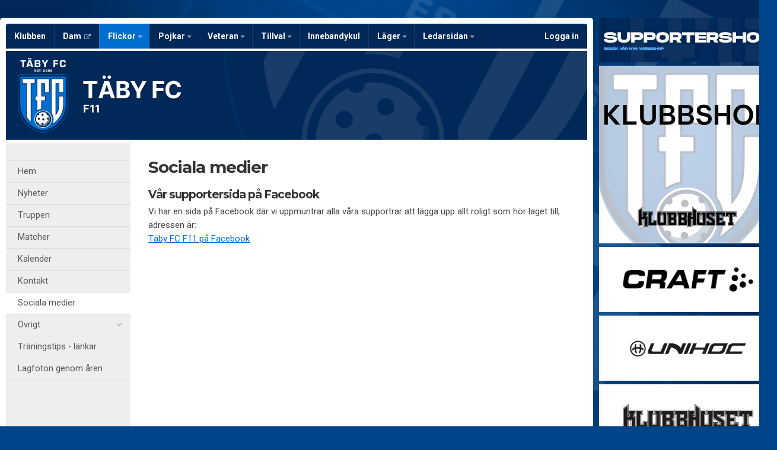

--- FILE ---
content_type: text/html; charset=utf-8
request_url: https://u.tabyfc.se/tabyfc-f11/sida/71555/sociala-medier
body_size: 70953
content:
<!DOCTYPE HTML PUBLIC "-//W3C//DTD HTML 4.01//EN" "http://www.w3.org/TR/html4/strict.dtd">
<html lang="sv-SE">
<head>
    <script>
		if (top !== self) {
			top.location.href = self.location.href;
		}
    </script>
    

    <title>Täby FC - F11</title>

    <script type="application/ld+json">
    {
      "@context" : "https://schema.org",
      "@type" : "WebSite",
      "name" : "Täby FC"
    }
	</script>

    <!-- InMobi Choice. Consent Manager Tag v3.0 (for TCF 2.2) -->
<script type="text/javascript" async=true>
	(function () {
		var host = window.location.hostname;
		var element = document.createElement('script');
		var firstScript = document.getElementsByTagName('script')[0];
		var url = 'https://cmp.inmobi.com'
			.concat('/choice/', 'Pwx1bh3_RcucT', '/', host, '/choice.js?tag_version=V3');
		var uspTries = 0;
		var uspTriesLimit = 3;
		element.async = true;
		element.type = 'text/javascript';
		element.src = url;

		firstScript.parentNode.insertBefore(element, firstScript);

		function makeStub() {
			var TCF_LOCATOR_NAME = '__tcfapiLocator';
			var queue = [];
			var win = window;
			var cmpFrame;

			function addFrame() {
				var doc = win.document;
				var otherCMP = !!(win.frames[TCF_LOCATOR_NAME]);

				if (!otherCMP) {
					if (doc.body) {
						var iframe = doc.createElement('iframe');

						iframe.style.cssText = 'display:none';
						iframe.name = TCF_LOCATOR_NAME;
						doc.body.appendChild(iframe);
					} else {
						setTimeout(addFrame, 5);
					}
				}
				return !otherCMP;
			}

			function tcfAPIHandler() {
				var gdprApplies;
				var args = arguments;

				if (!args.length) {
					return queue;
				} else if (args[0] === 'setGdprApplies') {
					if (
						args.length > 3 &&
						args[2] === 2 &&
						typeof args[3] === 'boolean'
					) {
						gdprApplies = args[3];
						if (typeof args[2] === 'function') {
							args[2]('set', true);
						}
					}
				} else if (args[0] === 'ping') {
					var retr = {
						gdprApplies: gdprApplies,
						cmpLoaded: false,
						cmpStatus: 'stub'
					};

					if (typeof args[2] === 'function') {
						args[2](retr);
					}
				} else {
					if (args[0] === 'init' && typeof args[3] === 'object') {
						args[3] = Object.assign(args[3], { tag_version: 'V3' });
					}
					queue.push(args);
				}
			}

			function postMessageEventHandler(event) {
				var msgIsString = typeof event.data === 'string';
				var json = {};

				try {
					if (msgIsString) {
						json = JSON.parse(event.data);
					} else {
						json = event.data;
					}
				} catch (ignore) { }

				var payload = json.__tcfapiCall;

				if (payload) {
					window.__tcfapi(
						payload.command,
						payload.version,
						function (retValue, success) {
							var returnMsg = {
								__tcfapiReturn: {
									returnValue: retValue,
									success: success,
									callId: payload.callId
								}
							};
							if (msgIsString) {
								returnMsg = JSON.stringify(returnMsg);
							}
							if (event && event.source && event.source.postMessage) {
								event.source.postMessage(returnMsg, '*');
							}
						},
						payload.parameter
					);
				}
			}

			while (win) {
				try {
					if (win.frames[TCF_LOCATOR_NAME]) {
						cmpFrame = win;
						break;
					}
				} catch (ignore) { }

				if (win === window.top) {
					break;
				}
				win = win.parent;
			}
			if (!cmpFrame) {
				addFrame();
				win.__tcfapi = tcfAPIHandler;
				win.addEventListener('message', postMessageEventHandler, false);
			}
		};

		makeStub();

		function makeGppStub() {
			const CMP_ID = 10;
			const SUPPORTED_APIS = [
				'2:tcfeuv2',
				'6:uspv1',
				'7:usnatv1',
				'8:usca',
				'9:usvav1',
				'10:uscov1',
				'11:usutv1',
				'12:usctv1'
			];

			window.__gpp_addFrame = function (n) {
				if (!window.frames[n]) {
					if (document.body) {
						var i = document.createElement("iframe");
						i.style.cssText = "display:none";
						i.name = n;
						document.body.appendChild(i);
					} else {
						window.setTimeout(window.__gpp_addFrame, 10, n);
					}
				}
			};
			window.__gpp_stub = function () {
				var b = arguments;
				__gpp.queue = __gpp.queue || [];
				__gpp.events = __gpp.events || [];

				if (!b.length || (b.length == 1 && b[0] == "queue")) {
					return __gpp.queue;
				}

				if (b.length == 1 && b[0] == "events") {
					return __gpp.events;
				}

				var cmd = b[0];
				var clb = b.length > 1 ? b[1] : null;
				var par = b.length > 2 ? b[2] : null;
				if (cmd === "ping") {
					clb(
						{
							gppVersion: "1.1", // must be “Version.Subversion”, current: “1.1”
							cmpStatus: "stub", // possible values: stub, loading, loaded, error
							cmpDisplayStatus: "hidden", // possible values: hidden, visible, disabled
							signalStatus: "not ready", // possible values: not ready, ready
							supportedAPIs: SUPPORTED_APIS, // list of supported APIs
							cmpId: CMP_ID, // IAB assigned CMP ID, may be 0 during stub/loading
							sectionList: [],
							applicableSections: [-1],
							gppString: "",
							parsedSections: {},
						},
						true
					);
				} else if (cmd === "addEventListener") {
					if (!("lastId" in __gpp)) {
						__gpp.lastId = 0;
					}
					__gpp.lastId++;
					var lnr = __gpp.lastId;
					__gpp.events.push({
						id: lnr,
						callback: clb,
						parameter: par,
					});
					clb(
						{
							eventName: "listenerRegistered",
							listenerId: lnr, // Registered ID of the listener
							data: true, // positive signal
							pingData: {
								gppVersion: "1.1", // must be “Version.Subversion”, current: “1.1”
								cmpStatus: "stub", // possible values: stub, loading, loaded, error
								cmpDisplayStatus: "hidden", // possible values: hidden, visible, disabled
								signalStatus: "not ready", // possible values: not ready, ready
								supportedAPIs: SUPPORTED_APIS, // list of supported APIs
								cmpId: CMP_ID, // list of supported APIs
								sectionList: [],
								applicableSections: [-1],
								gppString: "",
								parsedSections: {},
							},
						},
						true
					);
				} else if (cmd === "removeEventListener") {
					var success = false;
					for (var i = 0; i < __gpp.events.length; i++) {
						if (__gpp.events[i].id == par) {
							__gpp.events.splice(i, 1);
							success = true;
							break;
						}
					}
					clb(
						{
							eventName: "listenerRemoved",
							listenerId: par, // Registered ID of the listener
							data: success, // status info
							pingData: {
								gppVersion: "1.1", // must be “Version.Subversion”, current: “1.1”
								cmpStatus: "stub", // possible values: stub, loading, loaded, error
								cmpDisplayStatus: "hidden", // possible values: hidden, visible, disabled
								signalStatus: "not ready", // possible values: not ready, ready
								supportedAPIs: SUPPORTED_APIS, // list of supported APIs
								cmpId: CMP_ID, // CMP ID
								sectionList: [],
								applicableSections: [-1],
								gppString: "",
								parsedSections: {},
							},
						},
						true
					);
				} else if (cmd === "hasSection") {
					clb(false, true);
				} else if (cmd === "getSection" || cmd === "getField") {
					clb(null, true);
				}
				//queue all other commands
				else {
					__gpp.queue.push([].slice.apply(b));
				}
			};
			window.__gpp_msghandler = function (event) {
				var msgIsString = typeof event.data === "string";
				try {
					var json = msgIsString ? JSON.parse(event.data) : event.data;
				} catch (e) {
					var json = null;
				}
				if (typeof json === "object" && json !== null && "__gppCall" in json) {
					var i = json.__gppCall;
					window.__gpp(
						i.command,
						function (retValue, success) {
							var returnMsg = {
								__gppReturn: {
									returnValue: retValue,
									success: success,
									callId: i.callId,
								},
							};
							event.source.postMessage(msgIsString ? JSON.stringify(returnMsg) : returnMsg, "*");
						},
						"parameter" in i ? i.parameter : null,
						"version" in i ? i.version : "1.1"
					);
				}
			};
			if (!("__gpp" in window) || typeof window.__gpp !== "function") {
				window.__gpp = window.__gpp_stub;
				window.addEventListener("message", window.__gpp_msghandler, false);
				window.__gpp_addFrame("__gppLocator");
			}
		};

		makeGppStub();

		var uspStubFunction = function () {
			var arg = arguments;
			if (typeof window.__uspapi !== uspStubFunction) {
				setTimeout(function () {
					if (typeof window.__uspapi !== 'undefined') {
						window.__uspapi.apply(window.__uspapi, arg);
					}
				}, 500);
			}
		};

		var checkIfUspIsReady = function () {
			uspTries++;
			if (window.__uspapi === uspStubFunction && uspTries < uspTriesLimit) {
				console.warn('USP is not accessible');
			} else {
				clearInterval(uspInterval);
			}
		};

		if (typeof window.__uspapi === 'undefined') {
			window.__uspapi = uspStubFunction;
			var uspInterval = setInterval(checkIfUspIsReady, 6000);
		}
	})();
</script>
<!-- End InMobi Choice. Consent Manager Tag v3.0 (for TCF 2.2) -->
    <meta http-equiv="Content-Type" content="text/html; charset=utf-8">
<meta http-equiv="Content-Language" content="sv">

<meta property="og:type" content="article" />
<meta property="og:url" content="http://u.tabyfc.se/tabyfc-f11/sida/71555/sociala-medier" />
<meta property="og:description" content="Vi har en sida p&#229; Facebook d&#228;r vi uppmuntrar alla v&#229;ra supportrar att l&#228;gga upp allt roligt som h&#246;r laget till, adressen &#228;r: T&#228;by FC F11 p&#229; Facebook &#160;" />
<meta property="og:site_name" content="T&#228;by FC" />
        <link rel="og:image" href="https://cdn.svenskalag.se/img/clubmarks/png/3898?w=150&h=150&scale=canvas&bgcolor=ffffff&ext=_w&v=1" />
            <meta property="og:image" content="https://cdn.svenskalag.se/img/clubmarks/mcard/3898.png?w=400&h=200&scale=canvas&bgcolor=002858&margin=0,100,0,100&v=1" />
            <meta property="og:image:secure_url" content="https://cdn.svenskalag.se/img/clubmarks/mcard/3898.png?w=400&h=200&scale=canvas&bgcolor=002858&margin=0,100,0,100&v=1" />
            <meta property="og:image:width" content="400" />
            <meta property="og:image:height" content="400" />

<meta name="medium" content="news" />
    
    
<meta name="keywords" content="" />
<meta name="description" content="V&#228;lkommen till T&#228;by FC." />
    

<meta name="theme-color" content="#002858" />

<link href="https://www.svenskalag.se/tabyfc-f11/sida/71555/sociala-medier" rel="canonical">

    
<link href="https://fonts.googleapis.com/css?family=Inter:400,400i,500,700,700i" rel="stylesheet">
<link href="https://fonts.googleapis.com/css?family=Roboto:400,400i,500,700,700i" rel="stylesheet">
<style>
        .text-primary-color { color:#002858;}
        .bg-primary-color { background-color:#002858;}
        .border-primary-color { border-color:#002858;}
        .link-primary-color:link,.link-primary-color:visited { color:#002858;}
</style>





    <link rel="stylesheet" href="https://www.svenskalag.se/libs/bootstrap/bootstrap.css?2.3" />
    <link rel="stylesheet" href="https://www.svenskalag.se/libs/bootstrap/bootstrap-toggleSwitch.css?1" />

    <link rel="stylesheet" href="https://www.svenskalag.se/css/website/bootstrap-disable-responsive.css?1355" />




<link rel="stylesheet" type="text/css" href="/css/shared/fonts-embedded.css?34d02127b0b5448240ec269421c2f40e"/>
<link rel="stylesheet" type="text/css" href="/css/global_ver2.60.css?848f5fbe0f211e33afa9cbabc7c7c88a"/>
<link rel="stylesheet" type="text/css" href="/css/website/layout/header/header.css?ab79cc747430f4caf95f413c7169464a"/>
<link rel="stylesheet" type="text/css" href="/css/website/layout/header/header-alert.css?4d74821b60e808135e0e9d06b13b5c0e"/>
<link rel="stylesheet" type="text/css" href="/css/website/layout/header/header-menu.css?09d9e3ab1bf2cb679fbd80bf633a3058"/>
<link rel="stylesheet" type="text/css" href="/css/website/layout/menu/menu.css?ee2e17ef802f2b3426aec2dbbf83a48c"/>
<link rel="stylesheet" type="text/css" href="/css/website/layout/sponsor-column/sponsor-column.css?b84c61a4ccd08c6eeaa68a019b82a66e"/>
<link rel="stylesheet" type="text/css" href="/css/website/layout/footer/footer.css?cee22d0c26adb0cbbd7d416aa05da7a4"/>
<link rel="stylesheet" type="text/css" href="/css/website/layout/footer/footer-ads.css?00f95ccb81e16bd7e5b230baaa4f630a"/>
<link rel="stylesheet" type="text/css" href="/css/website/layout/footer/footer-print.css?e0ac2f841446f79d2106563b3b354ca2"/>
<link rel="stylesheet" type="text/css" href="/css/website/layout/website-wide.css?1336ee55df73e3cafa3af09bcd23efd4"/>
<link rel="stylesheet" type="text/css" href="/css/website/components/pagination.css?9bcc0e664de7216124d12b58131ed42e"/>
<link rel="stylesheet" type="text/css" href="/css/website/components/forms.css?7fb2ecf6a2311729c124240a4532c092"/>
<link rel="stylesheet" type="text/css" href="/css/website/components/member-photo.css?ca8f3373f033067117ace34541921909"/>
<link rel="stylesheet" type="text/css" href="/css/website/components/comments.css?6ea58885fb0b725671e0dbbfc07145f3"/>
<link rel="stylesheet" type="text/css" href="/css/website/components/share-links.css?f0d320f5027c1f86bd2ffc71db78525b"/>
<link rel="stylesheet" type="text/css" href="/css/website/components/edit-section-tools.css?6a707462a149f44f1e39954edbd0c34b"/>
<link rel="stylesheet" type="text/css" href="/css/website/components/admin-panel.css?1336e2efce7552190df6e1171bc547c1"/>
<link rel="stylesheet" type="text/css" href="/css/website/components/article-button.css?8d4b93c86cdd577dbc734478c027150a"/>
<link rel="stylesheet" type="text/css" href="/css/shared/shared.css?d3551bcdb5c2d5439b05477eca701d26"/>
<link rel="stylesheet" type="text/css" href="/css/shared/svlag-forms.css?65ae09ba335457fb2077da09dedeafbd"/>
<link rel="stylesheet" type="text/css" href="/css/shared/tip-holder.css?978f7f357e48664c31e5d1f8de598932"/>
<link rel="stylesheet" type="text/css" href="/css/shared/popup-box.css?a65dba6ddcd9afa53617b2dfb353ff5d"/>
<link rel="stylesheet" type="text/css" href="/css/shared/footer-signup-ad.css?289769397d41b899cdfd51698e916871"/>
<link rel="stylesheet" type="text/css" href="/css/shared/style.css?6e6acf1524f926992906a80b8b187e3f"/>
<link rel="stylesheet" type="text/css" href="/css/shared/loading-overlay.css?44eb504199400659e2b88fba24ac5b61"/>
<link rel="stylesheet" type="text/css" href="/css/shared/file-upload-container.css?ed4931f3d716ebea213cce7efc7bd418"/>
<link rel="stylesheet" type="text/css" href="/css/shared/typography.css?fc7dea0df115cf9bb54539c35fa6eeb6"/>
<link rel="stylesheet" type="text/css" href="/css/shared/buttons.css?efeb535f0d3053030ac4403f58fc8e82"/>
<link rel="stylesheet" type="text/css" href="/css/shared/margin-padding.css?fb2aba2fcce98e196746856146eefa9d"/>
<link rel="stylesheet" type="text/css" href="/css/shared/alerts.css?f041010ada5eed124afae6071cc41f20"/>
<link rel="stylesheet" type="text/css" href="/css/shared/alerts-floating.css?6dfe460e7fc5d11fd2fafe3057128fce"/>
<link rel="stylesheet" type="text/css" href="/css/shared/colors-text.css?b631036b3627113603be32cee671e4c1"/>
<link rel="stylesheet" type="text/css" href="/css/shared/colors-labels.css?135ad0f882cefb189125885c40026897"/>
<link rel="stylesheet" type="text/css" href="/css/shared/hovercard.css?419d7becd4d07048563f59ffb349d5a4"/>
<link rel="stylesheet" type="text/css" href="/css/shared/member-search.css?f895ff1d36dc950b9f0705f8799618e5"/>
<link rel="stylesheet" type="text/css" href="/css/shared/ajaxloader.css?ce1ef30961781c07c3028947b9f99d53"/>
<link rel="stylesheet" type="text/css" href="/css/shared/svelag-datepicker.css?0bdc3e95af7fda84c6b58f4fc74170ac"/>
<link rel="stylesheet" type="text/css" href="/css/shared/links.css?e07cbc1478a1136ed6310e9de29b832a"/>
<link rel="stylesheet" type="text/css" href="/css/shared/hr.css?eabb6351c68d5238598b80041081e3c6"/>
<link rel="stylesheet" type="text/css" href="/css/shared/member-types.css?5ac684171bcf232da98565330690d6f0"/>
<link rel="stylesheet" type="text/css" href="/css/shared/list-group-news.css?b8a2c0823f5851a3d024e84c0e5a5ef2"/>
<link rel="stylesheet" type="text/css" href="/css/shared/utilities.css?28aba0d3871839cc467e7eff5f81142a"/>
<link rel="stylesheet" type="text/css" href="/css/shared/profile-photo.css?9180efc6006099160e5acc783b842a06"/>
<link rel="stylesheet" type="text/css" href="/css/shared/form-blocks.css?4785714a2019a895a89a9f7e833921dd"/>
<link rel="stylesheet" type="text/css" href="/css/administration/shared/filters.css?e0bd3e003c8a7fb803adfe6df5324993"/>
<link rel="stylesheet" type="text/css" href="/css/shared/flexbox.css?959f95a82682d646fbb9a8c8a3c8a46b"/>
<link rel="stylesheet" type="text/css" href="/css/shared/sl-badge.css?aecb3136e3d67e3fd6e6ca84f2be715e"/>
<link rel="stylesheet" type="text/css" href="/css/website/infobox.css?af66497c660c18c3637d5f73b7165865"/>
<link rel="stylesheet" type="text/css" href="/css/website/file-type-icons.css?c98cb3e7a5417a47493a61cc2503860e"/>
<link rel="stylesheet" type="text/css" href="/css/website/mobile-helpers.css?87e49e4fc68b9838513d14008ee26497"/>
<link rel="stylesheet" type="text/css" href="/css/website/templates.css?ee475862a537622dd6ba4a2bcc7d71d6"/>
<link rel="stylesheet" type="text/css" href="/css/website/dropdown.css?a6999cfeed4285672ff0c4f7d999e9b0"/>
<link rel="stylesheet" type="text/css" href="/css/website/modal.css?5ebeabdc6a0b19b242b24c3988181a08"/>
<link rel="stylesheet" type="text/css" href="/css/website/modal-clubpage-ad.css?32f114063aba4e979ff39ddff1712b06"/>
<link rel="stylesheet" type="text/css" href="/css/website/table.css?676928eaa534d13324f829cb6c306f0a"/>
<link rel="stylesheet" type="text/css" href="/css/website/table-standings.css?211ff7e7d034674cbba379485b2cd718"/>
<link rel="stylesheet" type="text/css" href="/css/website/table-schedule.css?5b6e209b8c1d6d2c6af82af8dbbb22ee"/>
<link rel="stylesheet" type="text/css" href="/css/website/bootstrap-customized.css?ae9bb1b105e657db6cc5e2a3f7d8240f"/>
<link rel="stylesheet" type="text/css" href="/css/website/mobile-ads.css?2d385c321074555ae96aa19be5c2e269"/>
<link rel="stylesheet" type="text/css" href="/css/website/print.css?6f4019e659abbf5c48aec78af7cb512b"/>
<link rel="stylesheet" type="text/css" href="/css/website/pages/contact/contact.css?5728c51d415a1425cf9321354c8acae8"/>
<link rel="stylesheet" type="text/css" href="/css/website/pages/gallery/gallery.css?799414f93dc3a7c57fd7a49486fbdcaa"/>
<link rel="stylesheet" type="text/css" href="/css/website/pages/teams/teams.css?5233704e2ad692929db8591ef7942e28"/>
<link rel="stylesheet" type="text/css" href="/css/website/pages/news/news.css?536626190790915932f5aaf872a58302"/>
<link rel="stylesheet" type="text/css" href="/css/website/pages/income/income.css?7d1b6c76dd4ddb57d108cf80214a4ded"/>
<link rel="stylesheet" type="text/css" href="/css/components/toggle-button.css?577b3e753117f62d84498381941af778"/>
<link rel="stylesheet" type="text/css" href="/css/administration/popup/popup-success.css?e0938103d1c3c4c16d4f32cd758d7972"/>

<link rel="stylesheet" type="text/css" href="/libs/ui/jquery-ui-1.11.4-autocomplete.css?2708dfae670753c7c3d705a6abb1412b"/>
<link rel="stylesheet" type="text/css" href="/libs/jquery.jcarousel.lite/jquery.jcarousel.lite.css?5cf85379377e850a08d1a4e77e321410"/>
<link rel="stylesheet" type="text/css" href="/libs/font-awesome-4.7.0/css/font-awesome.css?94a04ef75ddc219dbc6e43a55c5bf69b"/>
<link rel="stylesheet" type="text/css" href="/libs/glyphicons/css/glyphicons.css?b6a60f5b3aa5fd40033f94754dcd304a"/>
<link rel="stylesheet" type="text/css" href="/libs/lucide-font/lucide.css?5977147e14de9a00df9fcb838a00ec1f"/>



<!-- bgimage -->

        <style>
                    body {
                        background-color: #00458a; 
background-attachment: fixed; 
background-position: center top; 
background-repeat: no-repeat; 
background-size: cover;

                             background-image: url('https://cdn06.svenskalag.se/img/backgrounds/dfc9184b-40f1-4046-9df7-3ddc3c5667b7.jpg');
                }
        </style>


<!-- color-theme -->

<link rel="stylesheet" href="https://www.svenskalag.se/css/website/teamsettings/typeheadline/montserrat.css?1355">

    <link rel="stylesheet" href="https://www.svenskalag.se/css/website/teamsettings/embedded-fonts/inter.css?1355">


<!-- cp -->

<link rel="stylesheet" href="https://www.svenskalag.se/css/website/components/membership-benefits-article.css?3" />
<link rel="stylesheet" href="https://www.svenskalag.se/css/shared/scrollup.css?1355" />


<style type="text/css">
/* --- LINKS ---------------------------------------------------------------- */

a {
    text-decoration: underline;
    color: #006ED1;
}
    a:hover, a:focus {
        text-decoration: none;
        color: #006ED1;
    }


a.ListLink {
    text-decoration: none;
}
	a.ListLink:hover {
		text-decoration: underline;
	}


a.ListLinkGrey {
    text-decoration: none;
    color: #333;
}

a.HeadLink,
.hColor {
    text-decoration: none;
}
    a.HeadLink:hover,
    a.HeadLink:hover h1 {
        opacity: 0.8;
    }


/* --- INFOBOX ---------------------------------------------------------------- */
.infobox-bar {
    background: #002858;
    background-image: linear-gradient(to bottom, #002858 0%, #002046 120%);
    border-top-left-radius: 3px;
    border-top-right-radius: 3px;
}
    .infobox-bar:before,
    .infobox-bar:after {
        content: '';
        display: block;
        width: 0px;
        height: 0px;
        border: solid 2px #002046;
        position: absolute;
        bottom: -4px;
    }
        .infobox-bar:before {
            border-color: #002046 #002046 transparent transparent;
            left:0;
        }
        .infobox-bar:after {
            border-color: #002046 transparent transparent #002046;
            right:0;
        }



/* --- TOPPNYHETER  --- */
.sliderBanner {
    background-image:url("/img/themes/slider-top-news-6.png?ver=1");/* Todo */
}


.bg-theme {
    background: #2684D8;
    color: #fff;
}




/* --- HEADMENU -------------------------------------------------------- */
/* Active Links */
.navbar .navbar-nav > .active > a,
.navbar-nav > .active > a:hover,
.navbar-nav > .active > a:focus {
    color:#fff;
    background:#2684D8;
}
/* Active Submenu Link */
.navbar .dropdown-menu .active > a,
.navbar .dropdown-menu .active > a:hover,
.navbar .dropdown-menu .active > a:focus {
    color:#fff;
    background:#2684D8;
}

    /* Active Links */
    .navbar.alt1.navbar-color-1 .navbar-nav > .active > a {

        
        color:#2684D8
        /*"*/
    }

    /* color-1 + Alt2,3,4 Active Links */
    .navbar.alt2.navbar-color-1 .navbar-nav > .active > a,
    .navbar.alt3.navbar-color-1 .navbar-nav > .active > a,
    .navbar.alt4.navbar-color-1 .navbar-nav > .active > a {
        color:#fff;
    }


    /* Alt2 : Top->Bottom Gradient Light->Dark */
    .navbar.alt2 .navbar-nav > .active > a,
    .navbar.alt2 .navbar-nav > .active > a:hover,
    .navbar.alt2 .navbar-nav > .active > a:focus {
        background:#2684D8;
        background: -moz-linear-gradient(top,  #2684D8 0%, #006ED1 100%);
        background: -webkit-linear-gradient(top,  #2684D8 0%, #006ED1 100%);
        background: linear-gradient(to bottom,  #2684D8 0%,#006ED1 100%);
        filter: progid:DXImageTransform.Microsoft.gradient( startColorstr='#2684D8', endColorstr='#006ED1',GradientType=0 );
        }

    /* Alt3 : Bottom->Top Gradient Dark->Light */
    .navbar.alt3 .navbar-nav > .active > a,
    .navbar.alt3 .navbar-nav > .active > a:hover,
    .navbar.alt3 .navbar-nav > .active > a:focus {
        background: -moz-linear-gradient(top,  #006ED1 0%, #2684D8 100%);
        background: -webkit-linear-gradient(top,  #006ED1 0%,#2684D8 100%);
        background: linear-gradient(to bottom,  #006ED1 0%,#2684D8 100%);
        filter: progid:DXImageTransform.Microsoft.gradient( startColorstr='#006ED1', endColorstr='#2684D8',GradientType=0 );
        }

    /* Alt4 : Left->Right Gradient Solid->Darker color */
    .navbar.alt4 .navbar-nav > .active > a,
    .navbar.alt4 .navbar-nav > .active > a:hover,
    .navbar.alt4 .navbar-nav > .active > a:focus {
        background: -moz-linear-gradient(left,  #2684D8 0%, #006ED1 100%);
        background: -webkit-linear-gradient(left,  #2684D8 0%,#006ED1 100%);
        background: linear-gradient(to right,  #2684D8 0%,#006ED1 100%);
        filter: progid:DXImageTransform.Microsoft.gradient( startColorstr='#2684D8', endColorstr='#006ED1',GradientType=1 );
        }

    /* Alt5 : Solid */
    .navbar.alt5 .navbar-nav > .active > a,
    .navbar.alt5 .navbar-nav > .active > a:hover,
    .navbar.alt5 .navbar-nav > .active > a:focus {
        background: #2684D8;
        }

</style>

<style type="text/css">

.LinkColor {
    color: #006ED1;
}

a.ListLink, a.list-link {
    color: #006ED1;
}

    a.ListLinkGrey:hover {
        color: #006ED1;
    }

a.HeadLink, .hColor {
    color: #333;
}

</style>

<style type="text/css">

    .navbar {
        background: #002858;
    }


    /* Link text color */
    .navbar .navbar-nav > li > a {
        color: #fff;
    }


    /* Hover Links */
    .navbar .navbar-nav > li > a:hover,
    .navbar .navbar-nav > li > a:focus {
        background: #2684D8;
    }


    /* Drop down open */
    .navbar .navbar-nav .open > a,
    .navbar-nav .open > a:hover,
    .navbar .navbar-nav .open > a:focus {
        background-color: #2684D8;
    }


    /* Alt1 : Light */
    .navbar.alt1 .navbar-nav > .active > a,
    .navbar.alt1 .navbar-nav > .active > a:hover,
    .navbar.alt1 .navbar-nav > .active > a:focus {
        color:#fff;
        background: #006ED1;
    }



    /* Alt2 : Gradient Light->Dark */
    .navbar.alt2 .navbar-nav > .active > a,
    .navbar.alt2 .navbar-nav > .active > a:focus {
        color: #fff;
        background: #006ED1;
        /*
        background: -moz-linear-gradient(top, #2684D8 20%, #006ED1 100%);
        background: -webkit-linear-gradient(top, #2684D8 20%, #006ED1 100%);
        background: linear-gradient(to bottom, #2684D8 20%, #006ED1 100%);
        filter: progid:DXImageTransform.Microsoft.gradient( startColorstr='#2684D8', endColorstr='#006ED1',GradientType=0 );
        */
    }
        .navbar.alt2 .navbar-nav .open > a,
        .navbar.alt2 .navbar-nav > li > a:hover,
        .navbar.alt2 .navbar-nav > li > a:focus {
            background: #002046;
        }

    /* Alt3 : Gradient Dark->Light */
    .navbar.alt3 .navbar-nav > .active > a,
    .navbar.alt3 .navbar-nav > .active > a:focus {
        color: #fff;
        background: #006ED1;
        /*
        background: -moz-linear-gradient(top, #006ED1 20%, #2684D8 100%);
        background: -webkit-linear-gradient(top, #006ED1 20%, #2684D8 100%);
        background: linear-gradient(to bottom, #006ED1 20%, #2684D8 100%);
        filter: progid:DXImageTransform.Microsoft.gradient( startColorstr='#006ED1', endColorstr='#2684D8',GradientType=0 );
        */
    }
        .navbar.alt3 .navbar-nav .open > a,
        .navbar.alt3 .navbar-nav > li > a:hover,
        .navbar.alt3 .navbar-nav > li > a:focus {
            background: #002046;
        }

/* DIVIDER 3D */
.navbar .navbar-nav > li > a { box-shadow: inset -1px 0 0 rgba(0,0,0,0.2); }
.navbar .navbar-nav > li > a { border-left: 1px solid rgba(255,255,255,0.1); }
    /* divider fix: remove extra borders  */
    #navigation { border-right: 1px solid rgba(255,255,255,0.1); }
    .navbar-nav.navbar-right { border-left: 1px solid rgba(0,0,0,0.2); }


    .navbar-nav > li > a:focus {
        background: none;
    }


    /* Bootstrap border color reset */
    .nav .open > a, .nav .open > a:hover,
    .nav .open > a:focus {
        border-color:rgba(255,255,255,0.1);
    }



</style>


    <link rel="shortcut icon" href="https://cdn06.svenskalag.se/img/clubmarks/3898-48x48.png?5">
<link rel="icon" sizes="16x16" href="https://cdn06.svenskalag.se/img/clubmarks/3898-16x16.png?5">
<link rel="icon" sizes="32x32" href="https://cdn06.svenskalag.se/img/clubmarks/3898-32x32.png?5">
<link rel="icon" sizes="48x48" href="https://cdn06.svenskalag.se/img/clubmarks/3898-48x48.png?5">
<link rel="icon" sizes="76x76" href="https://cdn06.svenskalag.se/img/clubmarks/3898-76x76.png?5">
<link rel="icon" sizes="96x96" href="https://cdn06.svenskalag.se/img/clubmarks/3898-96x96.png?5">
<link rel="icon" sizes="120x120" href="https://cdn06.svenskalag.se/img/clubmarks/3898-120x120.png?5">
<link rel="icon" sizes="128x128" href="https://cdn06.svenskalag.se/img/clubmarks/3898-128x128.png?5">
<link rel="icon" sizes="144x144" href="https://cdn06.svenskalag.se/img/clubmarks/3898-144x144.png?5">
<link rel="icon" sizes="152x152" href="https://cdn06.svenskalag.se/img/clubmarks/3898-152x152.png?5">
<link rel="icon" sizes="167x167" href="https://cdn06.svenskalag.se/img/clubmarks/3898-167x167.png?5">
<link rel="icon" sizes="180x180" href="https://cdn06.svenskalag.se/img/clubmarks/3898-180x180.png?5">
<link rel="icon" sizes="192x192" href="https://cdn06.svenskalag.se/img/clubmarks/3898-192x192.png?5">
<link rel="icon" sizes="196x196" href="https://cdn06.svenskalag.se/img/clubmarks/3898-196x196.png?5">
		<link rel="apple-touch-icon" href="https://cdn.svenskalag.se/img/clubmarks/mcard/3898.png?w=512&h=512&scale=canvas&bgcolor=002858&v=5">
		<link rel="apple-touch-icon" sizes="72x72" href="https://cdn.svenskalag.se/img/clubmarks/mcard/3898.png?w=72&h=72&scale=canvas&bgcolor=002858&v=5">
		<link rel="apple-touch-icon" sizes="114x114" href="https://cdn.svenskalag.se/img/clubmarks/mcard/3898.png?w=114&h=114&scale=canvas&bgcolor=002858&v=5">
	<link rel="image_src" href="https://cdn.svenskalag.se/img/clubmarks/png/3898?w=200&h=200&scale=canvas&bgcolor=ffffff&v=5" />


    <script type="text/javascript">
        var teamName = "tabyfc-f11";
        var teamId = 26226;
    </script>

    

<script type="text/javascript" src="/libs/jquery/jquery-3.7.1.min.js?05352a89084c3b747c375eea2107b9b3"></script>
<script type="text/javascript" src="/libs/jquery-migrate-3.4.1.min.js?14f4e6db8d21efa0a01dfe6ac5c69418"></script>
<script type="text/javascript" src="/libs/jquery-ui-1.14.1/jquery-ui.js?8e91397e8f1924d0c3043209065764f7"></script>
<script type="text/javascript" src="/js/shared/global_ver1.2.js?679e23ec244583372d7e1d7b6b2ce9ea"></script>
<script type="text/javascript" src="/js/shared/global.js?dc05ec596ae24e684f59cc1dfd69a4dd"></script>
<script type="text/javascript" src="/js/website/shared/alert.js?73171311dd61977038eea47b4b8ce66b"></script>
<script type="text/javascript" src="/js/shared/decoder.js?24dc3d08fcb18ab12c58724cbca8ba73"></script>
<script type="text/javascript" src="/libs/jquery.autoresize/autoresize.jquery.min.js?9c740d57388bc4a358e37a0afb1c8e89"></script>
<script type="text/javascript" src="/libs/jquery.jcarousel.lite/jcarousel.lite.js?674eafb3410cba7f3ea82744cf220761"></script>
<script type="text/javascript" src="/libs/jquery.ui.datepicker-sv/jquery.ui.datepicker-sv.js?a2b52cfc4d964e34b3eabda1f6403117"></script>
<script type="text/javascript" src="/libs/jquery.svenskalag.src.js?34c223d0af9cc9d929891c6a0115da95"></script>
<script type="text/javascript" src="/libs/jquery.numeric.js?57ea3d3b8b0d06a1529bdfdc9be90576"></script>
<script type="text/javascript" src="/libs/jquery-deparam.js?c97cfe25409048323dbf422e4aa32622"></script>
<script type="text/javascript" src="/libs/jquery.number/jquery.number.min.js?547b0cb12206c8f0844efb06b09d805d"></script>
<script type="text/javascript" src="/libs/autosize.js?050d6e56eda31a3e450636f8212fa618"></script>
<script type="text/javascript" src="/libs/hammer.min.js?7b27441e38840ced7f9fb33aef5ea54e"></script>
<script type="text/javascript" src="/libs/bootstrap.js?728e3df64727ec0eb93abddc2d0f7d68"></script>
<script type="text/javascript" src="/libs/underscorejs/1.5.1/underscore-min.js?2d293b3cf4f2ce909d6eb78753f24530"></script>


<script src="/libs/vue/2.6.14/vue.min.js"></script>




<script src="/libs/vue-resource/1.5.0/vue-resource.js"></script>
<script src="/libs/sortablejs/1.8.4/sortable.min.js"></script>
<script src="/libs/vue-draggable/2.20.0/vuedraggable.umd.min.js"></script>

<script src="/libs/axios/0.18.0/axios.min.js"></script>
<script>
	var vHttp = axios.create({
		baseURL: '/' + teamName,
		headers: {
			'Cache-Control': 'no-cache',
			'Pragma': 'no-cache',
			'Expires': 'Sat, 01 Jan 2000 00:00:00 GMT',
		}
	});
	var vHttpApi = axios.create({
		baseURL: '',
		headers: {
			'Cache-Control': 'no-cache',
			'Pragma': 'no-cache',
			'Expires': 'Sat, 01 Jan 2000 00:00:00 GMT',
		}
	});
</script>


<script type="text/javascript" src="/js/shared/crm-campaign-handler.js"></script>
<script type="text/javascript" src="/js/shared/scrollup.js"></script>
<script type="text/javascript" src="/js/shared/date-formatting.js"></script>
<script type="text/javascript" src="/js/administration/membership/keepalive.js?1"></script>
<script type="text/javascript" src="/js/shared/article.js"></script>


    <script async='async' src='https://lwadm.com/lw/pbjs?pid=f8132ce3-b5aa-4446-bcbd-1ccd9729631e'></script>
<script type='text/javascript'>
    var lwhb = lwhb || { cmd: [] };
</script>

<script type='text/javascript'>
    var googletag = googletag || {};
    googletag.cmd = googletag.cmd || [];
    (function () {
        var gads = document.createElement('script');
        gads.async = true;
        gads.type = 'text/javascript';
        var useSSL = 'https:' == document.location.protocol;
        gads.src = (useSSL ? 'https:' : 'http:') +
            '//www.googletagservices.com/tag/js/gpt.js';
        var node = document.getElementsByTagName('script')[0];
        node.parentNode.insertBefore(gads, node);
    })();
</script>

<script type='text/javascript'>
		googletag.cmd.push(function () {

			var ads = googletag.pubads()
			.setTargeting("LoggedOn", "False")
			.setTargeting("Sport", "Innebandy")
			.setTargeting("TeamID", "26226")
			.setTargeting("ClubTeamID", "5215")
			.setTargeting("Clubname", "Taby_FC")
			.setTargeting("County", "Stockholms_lan")
			.setTargeting("TeamType", "Ungdom_Flickor")
			.setTargeting("ClubID", "3898")
			.setTargeting("Clubmark", "True")
			.setTargeting("BetBlock", "True")
			.setTargeting("TeamYear", "2011");


			
            googletag.defineSlot('/2542645/Panorama', [980, 240], 'div-gpt-ad-1761203949103-0').addService(googletag.pubads());
            googletag.defineSlot('/2542645/Rektangel1', [[300, 250], [300, 600], [300, 480]], 'div-gpt-ad-1761203968844-0').addService(googletag.pubads());
            googletag.defineSlot('/2542645/Rektangel2', [[300, 250], [300, 600], [300, 480]], 'div-gpt-ad-1761203983061-0').addService(googletag.pubads());
            googletag.defineSlot('/2542645/TP', [300, 140], 'div-gpt-ad-1463481120504-7').addService(googletag.pubads());
			

			googletag.pubads().collapseEmptyDivs();
			googletag.enableServices();
		});
</script>


<script async='async' src='https://macro.adnami.io/macro/spec/adsm.macro.da301b65-c556-4c9d-8b05-13c315f2a4c0.js'></script>
<script>
    var adsmtag = adsmtag || {};
    adsmtag.cmd = adsmtag.cmd || [];
</script>

</head>

<body class="rightCol-visible device-desktop">

        <div style="display: none;">
        <img src="https://www.svenskalag.se/img/clubmarks/3898.png?5" />
    </div>



    

    

    


    <div id="container" class="">
        <div id="tip-holder">
            <span></span>
            <div class="arrow"></div>
        </div>
        <div id="siteCol">
            
<div id="site-overlay"></div>

<div id="svlag-top" class="custom-text">
    
        <nav class="navbar alt2 navbar-color-5 navbar-md">

            
            <div id="navigation" >

                <div class="navigation-wrapper">
                    <div class="navigation-head bg-primary-color">
                            <img src="https://cdn06.svenskalag.se/img/clubmarks/3898_w.png?5" height="36" width="33" />
                        <h2 style="font-family: Inter; color: #FFFFFF;">T&#196;BY FC</h2>
                        <button style="color: #FFFFFF;" type="button" class="pull-right" onclick="$('body').removeClass('teamnav-open');"><i class="fa fa-angle-right"></i></button>
                    </div>

                    <ul class="nav navbar-nav">
                        <li class="">
        <a href="/tabyfc">
Klubben        </a>
</li>


		<li>
			<a href="https://play.innebandy.se/tabydcibk-dam/menu/" target="_blank">
				Dam<i class="fa fa-external-link"></i>			</a>
		</li>
				<li class="dropdown active">
					<a href="#" class="dropdown-toggle" data-toggle="dropdown" role="button" aria-haspopup="true" aria-expanded="false">Flickor <span class="caret"></span></a>

<ul class="dropdown-menu multi-column columns-2">
    <div class="row">
            <div class="col col-md-6 col-xs-12">
                <ul class="multi-column-dropdown">

                            <li class="  "><a href="/tabyfc-dsvart">D Svart</a></li>
                            <li class="  "><a href="/tabyfc-djsvart">DJ Svart</a></li>
                            <li class="  "><a href="/tabyfc-dam-djlila">Dam/DJ Lila</a></li>
                            <li class="  "><a href="/tabyfc-f10gribby">F10 Gribby</a></li>
                            <li class="  "><a href="/tabyfc-f0910skarpang">F10 Skarp&#228;ng</a></li>
                            <li class="active  "><a href="/tabyfc-f11">F11</a></li>
                            <li class="  "><a href="/tabyfc-f12skarpang">F12 </a></li>
                            <li class="  "><a href="/tabyfc-f13myrangen">F13 Myr&#228;ngen</a></li>
                            <li class="  "><a href="/tabyfc-f13skarpang">F13 Skarp&#228;ng</a></li>
                </ul>
            </div>
            <div class="col col-md-6 col-xs-12">
                <ul class="multi-column-dropdown">

                            <li class="  "><a href="/tabyfc-f14">F14</a></li>
                            <li class="  "><a href="/tabyfc-f15">F15 </a></li>
                            <li class="  "><a href="/tabyfc-f16myrangen">F16 Myr&#228;ngen</a></li>
                            <li class="  "><a href="/tabyfc-f16rosjon">F16 R&#246;sj&#246;n</a></li>
                            <li class="  "><a href="/tabyfc-f17milsten">F17 Milsten</a></li>
                            <li class="  "><a href="/tabyfc-f18ella">F18 Ella</a></li>
                            <li class="  "><a href="/tabyfc-f19myrangen">F19 Myr&#228;ngen</a></li>
                            <li class="  "><a href="/tfc-damssl">Dam A</a></li>
                </ul>
            </div>
    </div>
</ul>
				</li>
				<li class="dropdown ">
					<a href="#" class="dropdown-toggle" data-toggle="dropdown" role="button" aria-haspopup="true" aria-expanded="false">Pojkar <span class="caret"></span></a>

<ul class="dropdown-menu multi-column columns-3">
    <div class="row">
            <div class="col col-md-4 col-xs-12">
                <ul class="multi-column-dropdown">

                            <li class=" "><a href="/tabyfc-hsvart1">H Svart 1</a></li>
                            <li class=" "><a href="/tabyfc-hjsvart2">HJ Svart 2</a></li>
                            <li class=" "><a href="/tabyfc-hjsvart3">HJ Svart 3</a></li>
                            <li class=" "><a href="/tabyfc-hj">HJ</a></li>
                            <li class=" "><a href="/tabyfc-p10">P10</a></li>
                            <li class=" "><a href="/tabyfc-p11">P11 </a></li>
                            <li class=" "><a href="/tabyfc-p12ella">P12 Ella</a></li>
                            <li class=" "><a href="/tabyfc-p12myrangen">P12 Myr&#228;ngen</a></li>
                            <li class=" "><a href="/tabyfc-p12nasbypark">P12 N&#228;sbypark</a></li>
                            <li class=" "><a href="/tabyfc-p12skarpang">P12 Skarp&#228;ng</a></li>
                            <li class=" "><a href="/tabyfc-p13nobla">P13 V&#228;stra</a></li>
                            <li class=" "><a href="/tabyfc-p13norra">P13 Norra</a></li>
                </ul>
            </div>
            <div class="col col-md-4 col-xs-12">
                <ul class="multi-column-dropdown">

                            <li class=" "><a href="/tabyfc-p13tibble">P13 Tibble</a></li>
                            <li class=" "><a href="/tabyfc-p14hagerneholm">P14 H&#228;gerneholm</a></li>
                            <li class=" "><a href="/tabyfc-p14myrangen-nasbypark">P14 Myr&#228;ngen-N&#228;sbypark</a></li>
                            <li class=" "><a href="/tabyfc-p14rosjon">P14 R&#246;sj&#246;n</a></li>
                            <li class=" "><a href="/tabyfc-p15vastra">P15 V&#228;stra</a></li>
                            <li class=" "><a href="/tabyfc-p15ostra">P15 &#214;stra</a></li>
                            <li class=" "><a href="/tabyfc-p16myrangen">P16 Myr&#228;ngen</a></li>
                            <li class=" "><a href="/tabyfc-p16nasbypark">P16 N&#228;sbypark</a></li>
                            <li class=" "><a href="/tabyfc-p16vastra">P16 V&#228;stra</a></li>
                            <li class=" "><a href="/tabyfc-p17milsten">P17 Milsten</a></li>
                            <li class=" "><a href="/tabyfc-p17myrangen">P17 Myr&#228;ngen</a></li>
                            <li class=" "><a href="/tabyfc-p17myrangenbla">P17 Myr&#228;ngen bl&#229;</a></li>
                </ul>
            </div>
            <div class="col col-md-4 col-xs-12">
                <ul class="multi-column-dropdown">

                            <li class=" "><a href="/tabyfc-p17nasbypark">P17 N&#228;sbypark</a></li>
                            <li class=" "><a href="/tabyfc-p17rosjon">P17 R&#246;sj&#246;n</a></li>
                            <li class=" "><a href="/tabyfc-p18ella">P18 Ella</a></li>
                            <li class=" "><a href="/tabyfc-p18milsten">P18 Milsten</a></li>
                            <li class=" "><a href="/tabyfc-p18myrangen">P18 Myr&#228;ngen</a></li>
                            <li class=" "><a href="/tabyfc-p19byang">P19 By&#228;ng</a></li>
                            <li class=" "><a href="/tabyfc-p19ella">P19 Ella</a></li>
                            <li class=" "><a href="/tabyfc-p19myrangen">P19 Myr&#228;ngen</a></li>
                            <li class=" "><a href="/tabyfc-p19nasbypark">P19 N&#228;sbypark</a></li>
                            <li class=" "><a href="/tabyfc-p19rosjon">P19 R&#246;sj&#246;n</a></li>
                </ul>
            </div>
    </div>
</ul>
				</li>
				<li class="dropdown ">
					<a href="#" class="dropdown-toggle" data-toggle="dropdown" role="button" aria-haspopup="true" aria-expanded="false">Veteran <span class="caret"></span></a>

<ul class="dropdown-menu">
            <li class="  "><a  href="/tabyfc-vets">Herrveteran div 1</a></li>
            <li class="  "><a  href="/tisveteraner">Herrveteran div 2</a></li>
            <li class="  "><a  href="/damveteran">Damveteran</a></li>
</ul>
				</li>
				<li class="dropdown ">
					<a href="#" class="dropdown-toggle" data-toggle="dropdown" role="button" aria-haspopup="true" aria-expanded="false">Tillval <span class="caret"></span></a>

<ul class="dropdown-menu">
            <li class="  "><a  href="/tabyfc-efutf201025-26">EFUT F2010 25/26</a></li>
            <li class="  "><a  href="/tabyfc-efutf201125-26">EFUT F2011 25/26</a></li>
            <li class="  "><a  href="/tabyfc-efutkillar25-26">EFUT Killar 25/26</a></li>
            <li class="  "><a  href="/tabyfc-skillsxtp12">Skills XT P12</a></li>
            <li class="  "><a  href="/tabyfc-skillsxtf-p12">Skills XT F/P12</a></li>
            <li class="  "><a  href="/tabyfc-skillsxtp-f13-14torsdag">Skills XT P/F13-14 torsdag</a></li>
            <li class="  "><a  href="/tabyfc-skillsxtp-f13-14fredag">Skills XT  P/F13-14 fredag </a></li>
            <li class="  "><a  href="/tabyfc-skillsxtp-f15">Skills XT P/F15</a></li>
            <li class="  "><a  href="/tabyfc-goalieskillsxt">Goalie Skills XT</a></li>
            <li class="  "><a  href="/tabyfc-malvaktertabyfc">M&#229;lvakter T&#228;by FC</a></li>
            <li class="  "><a  href="/tabyfc-luciacup">Luciacup</a></li>
            <li class="  "><a  href="/tabyfc-matchledare">Matchledare</a></li>
            <li class="  "><a  href="/tabyfc-uppstart2019">Uppstart 2019</a></li>
            <li class="  "><a  href="/tabyfc-efutrod25-26">EFUT R&#246;d 25/26</a></li>
            <li class="  "><a  href="/tabyfc-innebandykulvt2026">Innebandykul VT 2026</a></li>
</ul>
				</li>
			<li class=""><a href="/tabyfc-innebandykul">Innebandykul</a></li>
				<li class="dropdown ">
					<a href="#" class="dropdown-toggle" data-toggle="dropdown" role="button" aria-haspopup="true" aria-expanded="false">L&#228;ger <span class="caret"></span></a>

<ul class="dropdown-menu">
            <li class="  "><a  href="/tabyfc-skillscampmidsummeredition">Skills Camp Midsummer Edition</a></li>
            <li class="  "><a  href="/tfcsummercamp">Summer Camp</a></li>
            <li class="  "><a  href="/tabyfc-hostlovscamp">H&#246;stlovscamp</a></li>
</ul>
				</li>
				<li class="dropdown ">
					<a href="#" class="dropdown-toggle" data-toggle="dropdown" role="button" aria-haspopup="true" aria-expanded="false">Ledarsidan <span class="caret"></span></a>

<ul class="dropdown-menu">
            <li class="  "><a  href="/tabyfc-ledarsidan">Ledarsidan</a></li>
            <li class="  "><a  href="/tabyfc-ungaledare">Unga Ledare</a></li>
</ul>
				</li>



<script>
	$(".link-force").on("click", function () {
		$(this).click();
	});
	$(".link-force").on("mouseover", function (event) {
		var element = event.target;
		if (!element.title && element.scrollWidth > element.clientWidth)
			element.title = element.text;
	});

	//Close all submenus where a menu is closed
	$('.grouped-teams').closest(".dropdown").on('hidden.bs.dropdown', function (event) {
		var submenus = $(event.target).find('.dropdown-menu');
		submenus.hide();
		submenus.parent().removeClass('submenu-open');
	});

	//open the submenu where the current team is selected

	$('.grouped-teams').closest(".dropdown").on('show.bs.dropdown', function (event) {
		var activeTeam = $(event.target).find('li.active');
		var submenu = activeTeam.parent();
		if (!submenu.hasClass('dropdown-menu'))
			return;

		submenu.show();
		submenu.parent().addClass('submenu-open');
	});
</script>
                    </ul>
                </div>
            </div>

            <div id="grouped-navigation" class="bg-primary-color">

                <a href="#sideMenu" id="toggle-sideMenu" data-toggle="dropdown" class="mobile-menu mobile-nav">
                    <div class="mobile-menu-button">
                        <span id="menuTitle" class=" text-narrow"></span><i class="caret"></i>
                    </div>
                </a>



                        <ul class="nav navbar-nav navbar-right" id="user-login-dropdown">
                            <li>
                                <a href="" data-toggle="modal" data-target="#login-modal">Logga in</a>
                            </li>
                        </ul>
                    <div class="modal fade" id="login-modal" tabindex="-1" role="dialog" aria-labelledby="login-modal">
                        <div class="modal-dialog" role="document">
                            <link rel="stylesheet" href="/css/website/login.css?v=7" />
<link rel="stylesheet" href="/css/shared/floating-labels.css?v=1261" />

<div class="login-wrapper bg-primary-color">
    
    <a href="javascript:;" class="login-icon close" data-dismiss="modal" aria-label="Close">
        <svg version="1.0" id="close-icon" xmlns="http://www.w3.org/2000/svg" xmlns:xlink="http://www.w3.org/1999/xlink" x="0px" y="0px" width="35px" height="35px" viewBox="0 0 35 35" enable-background="new 0 0 35 35" xml:space="preserve">
        <rect x="16.349" y="6.109" transform="matrix(0.7069 -0.7073 0.7073 0.7069 -7.2487 17.5074)" fill-rule="evenodd" clip-rule="evenodd" width="2.302" height="22.783" />
        <rect x="16.349" y="6.109" transform="matrix(-0.7069 -0.7073 0.7073 -0.7069 17.4926 42.2487)" fill-rule="evenodd" clip-rule="evenodd" width="2.302" height="22.783" />
        </svg>
    </a>



    <div class="login-content">
        <div class="club">
                <img src="https://cdn06.svenskalag.se/img/clubmarks/3898_w.png?5" class="" />
            <strong>T&#228;by FC</strong>
        </div>



        <!-- SIGN IN -->
        <div class="form sign-in">
            <div class="error-msg login-error"></div>

            <form method="post" id="login-form" action="/tabyfc-f11/logga-in">
                <div class="svlag-floating-label">
                    <!--fixed-label-->
                    <label for="username" autofocus="autofocus">Anv&#228;ndarnamn</label>
                    <input type="text" name="UserName" autocomplete="username" id="login-username" maxlength="100" />
                    <input type="hidden" value="" name="userNameSite" />
                </div>
                <div class="svlag-floating-label ">
                    <!--fixed-label-->
                    <label for="password">L&#246;senord</label>
                    <input type="password" name="UserPass" autocomplete="current-password" id="login-password" />
                </div>
                <button type="submit" class="button text-primary-color" id="login-submit"><span class="login-submit-text">Logga in</span> <i class="fa fa-spinner fa-pulse fa-fw" style="display:none;"></i></button>
                <div class="svlag-form-group">
                    <p class="toggle">
                        <input type="checkbox" name="cbautologin" id="remember" checked="checked" /><label for="remember" style="color:#FFF;">Kom ih&#229;g mig</label>
                    </p>
                </div>
            </form>
        </div>



        <!-- GLÖMT LÖSENORD :: STEG 1 -->
        <div class="form forgot-password-step1" style="display:none">
            
            <p>Fyll i din e-post så skickar vi ett mejl med en länk där du kan sätta ett nytt lösenord.</p>

            <div class="svlag-floating-label">
                <label for="password">Din e-postadress</label>
                <input type="email" id="forgot-password-email" maxlength="60" />
            </div>
            <button type="submit" class="button" id="send-password" data-loading-text="Skickar" data-default-text="Skicka"><span>Skicka</span> <i class="fa fa-spinner fa-pulse fa-fw" style="display:none;"></i></button>

            <div class="error-msg forgot-password-error"></div>

        </div>



        <!-- GLÖMT LÖSENORD :: STEG 2 -->
        <div class="form forgot-password-step2" style="display:none">
            <h3>Mejl skickat!</h3>
            <p>Vi har skickat ett mejl till din e-postadress med en länk där du kan sätta ett nytt lösenord.</p>
        </div>



        <!-- NYTT LÖSENORD :: STEG 3 -->
        <div class="form forgot-password-step3" style="display:none">
            <div class="new-password-container">
                <h3>Sätt ett <span class="is-first-login-new">nytt</span> lösenord för <span class="new-password-username"></span></h3>
                <form id="set-new-password">
                    <input type="text" style="display:none;" name="username" /><!-- only used for browser password autocompletion -->
                    <div class="svlag-floating-label">
                        <label for="password">Lösenord</label>
                        <input type="password" name="password" autocomplete="new-password" maxlength="100" />
                    </div>
                    <div class="svlag-floating-label">
                        <label for="password2">Repetera lösenord</label>
                        <input type="password" name="password2" autocomplete="new-password" maxlength="100" />
                    </div>
                    <button type="submit" class="button set-new-password-btn" data-loading-text="Sparar" data-default-text="Spara"><span>Spara</span> <i class="fa fa-spinner fa-pulse fa-fw" style="display:none;"></i></button>
                </form>
            </div>

            <div class="error-msg new-password-error"></div>
            <div style="display: none" class="error-msg link-already-used">
                <span>Länken har redan använts för att sätta ett lösenord.</span>
                <button type="submit" class="button resend-password-key-btn" data-loading-text="Skickar ny länk" data-default-text="Skicka ny länk"><span>Skicka ny länk</span> <i class="fa fa-spinner fa-pulse fa-fw" style="display:none;"></i></button>
            </div>
            <div style="display: none" class="error-msg link-expired">
                <span>Länken är endast giltig i 7 dygn.</span>
                <button type="submit" class="button resend-password-key-btn" data-loading-text="Skickar ny länk" data-default-text="Skicka ny länk"><span>Skicka ny länk</span> <i class="fa fa-spinner fa-pulse fa-fw" style="display:none;"></i></button>
            </div>
            <div style="display: none" class="error-msg link-invalid">
                <span>Oj då, du har klickat på en gammal eller bruten länk.</span>
            </div>
            <div style="display: none" class="error-msg link-invalid-user-deleted">
                <span>Din användare är borttagen ur registret.</span>
            </div>
        </div>

        <!-- NYTT LÖSENORD :: STEG 4 -->
        <div class="form forgot-password-step4" style="display:none; margin-bottom:0px;">
            <h3 style="text-align:center">Lösenord sparat!</h3>
                <button class="button goto-signin goto-signin-use-new-login">Logga in här</button>
        </div>
    </div><!-- login-content -->

        <a href="javascript:;" class="text-link bottom-link login-signin goto-signin" style="display:none;">Logga in</a>
    <a href="javascript:;" class="text-link bottom-link login-back goto-signin" style="display:none;">Tillbaka till inloggning</a>
    <a href="javascript:;" class="text-link bottom-link forgot-password-btn">Gl&#246;mt l&#246;senordet?</a>

</div>
<script type="text/javascript">
    var newPasswordKey = '';
    var isAuthenticated = false
</script>
<script type="text/javascript" src="/js/shared/login.js?26"></script>

    <script>
        $(function () {
            $('.open-login-modal').click(function () {
                $('#login-modal').modal();
            });
        });
    </script>

<link href="https://fonts.googleapis.com/css?family=Roboto:400,500,700" rel="stylesheet" />
<link href="https://maxcdn.bootstrapcdn.com/font-awesome/4.7.0/css/font-awesome.min.css" rel="stylesheet" />
<script type="text/javascript" src="/js/website/shared/svenskalag.floating-labels.js?v=14"></script>


<script type="text/javascript">

    //Webkit Auto-fill fix
    function AnimationListener() {
        $("#login-username").parent().addClass("floating");
        $("#login-password").parent().addClass("floating");
    }

    var username = document.getElementById("login-username");
    var password = document.getElementById("login-password");

    username.addEventListener("webkitAnimationEnd", AnimationListener, false);
    username.addEventListener("MozAnimationEnd", AnimationListener, false);
    username.addEventListener("OAnimationEnd", AnimationListener, false);
    username.addEventListener("animationEnd", AnimationListener, false);

    password.addEventListener("webkitAnimationEnd", AnimationListener, false);
    password.addEventListener("MozAnimationEnd", AnimationListener, false);
    password.addEventListener("OAnimationEnd", AnimationListener, false);
    password.addEventListener("animationEnd", AnimationListener, false);
</script>
                        </div>
                    </div>
                    <script>
                        $(function () {
                            $('.open-login-modal').click(function () {
                                $('#login-modal').modal();
                            });
                        });
                    </script>
            </div>
        </nav>
                <div class="header header-desktop bg-primary-color">
                    <figure class="header-background">
                        <img id="header-image" src="https://cdn06.svenskalag.se/img/headers/header-26916.png?1" />
                    </figure>


                    <div style="padding-top: 40px; padding-left:130px;padding-right:20px; position:absolute;top:0;left:0;" class="desktop-header-text">
                        <div style="width:830px;" class="header-text text-shadow">
                            <h4 style="margin:4px 0px -1px -1px; line-height: 110%; font-family: Inter;  font-size: 40px; color: #FFFFFF; text-align:left; letter-spacing: -1px;">TÄBY FC</h4>
                            <h5 style="font-family: Inter;  font-size: 18px; color: #FFFFFF; text-align:left; letter-spacing: 0px;">
F11                            </h5>
                        </div>
                    </div>
                </div>
</div>
            <a name="menuAnchor"></a>
            <div class="menu-bg">
                <div class="menu">
                    <div id="sideMenu" class="dropdown">
	<div class="dropdown-menu">
		<div class="menu-group">
				<a href="/tabyfc-f11" class="">Hem </a>
				<a href="/tabyfc-f11/nyheter" class="">Nyheter </a>
				<a href="/tabyfc-f11/truppen" class="">Truppen </a>
				<a href="/tabyfc-f11/matcher" class="">Matcher </a>
				<a href="/tabyfc-f11/kalender" class="">Kalender </a>
				<a href="/tabyfc-f11/kontakt" class="">Kontakt </a>
							<a href="/tabyfc-f11/sida/71555/sociala-medier" class="current">
					Sociala medier 
				</a>
				<a href="/tabyfc-f11/sida/63070/ovrigt" class="">
						<span class="pull-right text-muted" data-toggle="collapse" data-target="#menuCollapse63070" aria-expanded="false"><i class="fa fa-angle-down"></i><i class="fa fa-angle-up"></i></span>
					&#214;vrigt 
				</a>
					<div id="menuCollapse63070" class="submenu-group collapse ">
							<a href="/tabyfc-f11/sida/72298/foraldramoten" class="submenu ">
								F&#246;r&#228;ldram&#246;ten 
							</a>
							<a href="/tabyfc-f11/sida/79084/klubbhuset-teamwear" class="submenu ">
								Klubbhuset - teamwear 
							</a>
							<a href="/tabyfc-f11/sida/61495/forsakring-via-folksam" class="submenu ">
								F&#246;rs&#228;kring via Folksam 
							</a>
					</div>
				<a href="/tabyfc-f11/sida/72290/traningstips-lankar" class="">
					Tr&#228;ningstips - l&#228;nkar 
				</a>
				<a href="/tabyfc-f11/sida/89150/lagfoton-genom-aren" class="">
					Lagfoton genom &#229;ren 
				</a>
		</div>
	</div>
</div>
<script>
	var menuTitle = $(".menu-group .current").text();

	if (menuTitle != "") {
		$("#menuTitle").text(menuTitle);
	}
	else {
		$("#menuTitle").text("Till hemsidan");
	}
</script>

<div style="height:100%;"></div>

                </div>

                <div id="contentContainer" class="content">
                    
                    <style>
    #alert p a {
        color: #fff;
        text-decoration: underline;
    }
</style>

<div id="alert">
	<div class="msg">
    	<div class="icon"></div>
		<p></p>
		<a href="javascript:;" class="cancel-icon"></a>
	</div>
</div>

<script>
	responseMessageLoaded = function (responseMessage, errorMessage) {
		if (responseMessage) {
			cssAlert(responseMessage, "green");
		}
		else if (errorMessage) {
			cssAlert(errorMessage, "red");
		}
	}
</script>
<iframe id="alertIframe" src="/api/alerts/getresponsemessagehtml" style="position: absolute; width: 0; height: 0; border: 0;"></iframe>

<script type="text/javascript">
    function loadCssAlertFromHash() {
        var hash = location.hash;
        if (!hash || hash.length == 0)
            return;
        hash = hash.slice(1);
        var params = $.deparam(hash, true);
        var cssAlertMessage = params.cssAlertMessage;
        if (cssAlertMessage) {
            cssAlert(cssAlertMessage, params.cssAlertColor);
            delete params.cssAlertColor
            delete params.cssAlertMessage
            location.hash = $.param(params);
        }
    }
    loadCssAlertFromHash();
</script>


                    
                    

		<style>
			h1 i.fa-pencil {
				font-size: 80%;
				margin-top: 3px;
				margin-left: 5px;
				position: absolute;
			}
		</style>
		<h1 class="hColor m-b-20">
			Sociala medier
		</h1>


	<div class='section-content published'>
		<a href="" name="section=388906" id="section=388906"></a>

		
<div id="388906">

    <script>var zoomImageIsMobile = false</script>
<link rel="stylesheet" type="text/css" href="/css/shared/zoom-image.css" />
<script type="text/javascript" src="/js/shared/zoom-image.js"></script>


<h2 class="hColor m-b-5" >Vår supportersida på Facebook</h2>            <div class="template template-type-1">
            <div class="template-info">
    <p class="text-muted">
        
    </p>
</div>
            <div class="template-text">
                <p>Vi har en sida p&aring; Facebook d&auml;r vi uppmuntrar alla v&aring;ra supportrar att l&auml;gga upp allt roligt som h&ouml;r laget till, adressen &auml;r:</p>
<p><a href="https://www.facebook.com/groups/635126753901268" target="_blank" rel="noopener">T&auml;by FC F11 p&aring; Facebook</a></p>
            </div>
            <div class="template-footer">
</div>

        </div>

    <hr class="gutter-overflow" style="display: none;" data-hr-article-id="388906" />
</div>


	</div>


<div class="modal fade" id="editHeadlineModal">
	<div class="modal-dialog">
		<div class="modal-content">
			<div class="modal-header">
				<button type="button" class="close" data-dismiss="modal" aria-label="Close"><span aria-hidden="true">&times;</span></button>
				<h4 class="modal-title">Redigera sidrubrik</h4>
			</div>
			<div class="modal-body">
				<div class="form-horizontal">
					<div class="form-group">
						<form method="post" id="pageTitleForm">
							<input type="hidden" name="id" value="71555" />
							<input type="hidden" name="cmd" value="edit_page_title" />
							<div class="col-sm-12">
								<input type="text" name="pageTitle" id="pageTitle" value="Sociala medier" class="form-control" maxlength="35">
							</div>
						</form>
					</div>
				</div>
			</div>
			<div class="modal-footer">
				<button type="button" class="btn btn-primary" id="saveHeadlineBtn">Spara</button>
				<button type="button" class="btn btn-default" data-dismiss="modal">Avbryt</button>
			</div>
		</div>
	</div>
</div>

<form id="cmdForm" method="post">
	<input type="hidden" name="sectionId" />
	<input type="hidden" name="value" />
	<input type="hidden" name="cmd" />
</form>
<form method="post" id="actionForm"></form>
<script src="/js/website/shared/action-form.js"></script>
<script>

	$("#saveHeadlineBtn").click(function () {
		if ($('#pageTitle').val() && $('#pageTitle').val().trim())
			$("#pageTitleForm").submit();
		else
			cssAlert("Du måste ange sidrubrik", 'error')
	});

	$("input.cms").click(function () {
		var sectionId = $(this).data("id");
		var value = $(this).is(":checked");
		var cmd = $(this).data("cmd");

		$("#cmdForm").find('input[name="sectionId"]').val(sectionId);
		$("#cmdForm").find('input[name="value"]').val(value);
		$("#cmdForm").find('input[name="cmd"]').val(cmd);

		$("#cmdForm").submit();
	});

	$('[data-create-membership-benefits-article]').click(function () {
		vHttp.post('/cms/editsection/createmembershipbenefitsarticle', { userPageId: $(this).data('user-page-id'), first: $(this).data('first') }).then(function (response) {
			location.reload();
		});
	});
</script>

                    <script type="text/javascript" src="https://www.svenskalag.se/js/shared/dropdown-menu.js?8"></script>
                    <script type="text/javascript" src="/js/shared/decodeemails.js?c1dc989d5e045041863da3161231fea0"></script>

                </div>
                <div class="clear"></div>
            </div>
                <div id="print-button">
                        <a href="javascript:;" onclick="javascript:window.print()" class="ListLinkGrey"><i class="fa fa-print"></i> Skriv ut</a>
                </div>
            <div class="footer">

<link rel="stylesheet" href="/css/website/layout/footer/footer-custom.css?2">

    <style>
        .footer-footer {
            border: none;
        }
    </style>
            <div class="footer-footer">
                <div class="row">
                        <div class="col-sm-6">
                            <a href="https://www.svenskalag.se/tjana-pengar" target="_blank" class="add" style="line-height: 30px;"><img src="/img/icons/money.gif" style="margin-right: 5px; margin-top:-2px;" />Tjäna pengar till laget</a>
                        </div>
                    <div class="col-sm-6 pull-right powered-by">
                        <a href="https://www.svenskalag.se" target="_blank" title="Gratis lagsida, medlemsregister och faktureringssystem till föreningen">
                            <span class="text-muted">Levererat av</span>
                            <img src="/img/logo.svg" onerror="this.src='/img/logo.png'; this.onerror=null;" alt="Gratis lagsida, medlemsregister och faktureringssystem till föreningen" />
                        </a>
                    </div>
                </div>
            </div>
</div>


        </div>
        
	<div id="rightCol">
					<a href="https://tabyfc.hjalplaget.se/" rel="sponsored" class="banner banner-image  " target="_blank" data-ad-id="79071">
						<img src="https://cdn06.svenskalag.se/img/sponsors/ad5215_17612158194946.png" />
					</a>
					<a href="https://klubbhuset.com/sv-se/foreningarklubbshop/taby-fc/" rel="sponsored" class="banner banner-image  " target="_blank" data-ad-id="44283">
						<img src="https://cdn06.svenskalag.se/img/sponsors/ad5215_16566611448797.png" />
					</a>
					<a href="http://craftofscandinavia.se" rel="sponsored" class="banner banner-image magic lg " target="_blank" data-ad-id="64296">
						<img src="https://cdn06.svenskalag.se/img/logos/14f40ef0-e408-4577-9b1e-bddc96e42f39/3014.png?4" />
					</a>
					<a href="http://www.unihoc.se/" rel="sponsored" class="banner banner-image magic lg " target="_blank" data-ad-id="64278">
						<img src="https://cdn06.svenskalag.se/img/sponsors/ad5215_16952068053258.png" />
					</a>
					<a href="http://klubbhuset.com/" rel="sponsored" class="banner banner-image magic lg " target="_blank" data-ad-id="64298">
						<img src="https://cdn06.svenskalag.se/img/logos/3dfd4b6e-e782-409b-930d-155d2c286c1f/23.png?4" />
					</a>
					<a href="https://www.adapt-comfort.se/" rel="sponsored" class="banner banner-image magic lg " target="_blank" data-ad-id="63690">
						<img src="https://cdn06.svenskalag.se/img/sponsors/ad5215_16916719386017.jpg" />
					</a>
					<a href="https://nordicwellness.se/" rel="sponsored" class="banner banner-image magic lg " target="_blank" data-ad-id="64295">
						<img src="https://cdn06.svenskalag.se/img/sponsors/ad5215_16952107466774.png" />
					</a>
					<a href="http://habobuss.se" rel="sponsored" class="banner banner-image magic lg " target="_blank" data-ad-id="64277">
						<img src="https://cdn06.svenskalag.se/img/sponsors/ad5215_16952062156939.jpg" />
					</a>
					<a href="http://https://julinus.se/" rel="sponsored" class="banner banner-image magic lg " target="_blank" data-ad-id="64292">
						<img src="https://cdn06.svenskalag.se/img/sponsors/ad5215_16952104364900.png" />
					</a>
					<a href="http://www.skavsjoholm.se" rel="sponsored" class="banner banner-image magic lg " target="_blank" data-ad-id="64293">
						<img src="https://cdn06.svenskalag.se/img/sponsors/ad5215_16952106168420.png" />
					</a>
					<a href="http://www.actesolutions.se/sv" rel="sponsored" class="banner banner-image magic lg " target="_blank" data-ad-id="64291">
						<img src="https://cdn06.svenskalag.se/img/sponsors/ad5215_16952103511938.png" />
					</a>
					<a href="http://performiq.se/" rel="sponsored" class="banner banner-image magic lg " target="_blank" data-ad-id="68421">
						<img src="https://cdn06.svenskalag.se/img/logos/a5586f9c-950e-4bf7-990d-c42969d311a1/275.png?4" />
					</a>



<script>
	function resizeInstagramAds() {
		var iframes = $('iframe[height="340"]').toArray().filter(function (x) { return $(x).prop("src").indexOf("https://www.instagram") > -1 || $(x).prop("src").indexOf("https://instagram") > -1 });
		for (var i = 0; i < iframes.length; i++) {
			$(iframes[i]).prop("height", "355");
		}
	}
	resizeInstagramAds();
</script>	</div>


    </div>
    <div id="ajaxDialogs"></div>
    

    <img src="https://sa.svenskalag.se/26226/__tm.gif" alt="" style="display:none;" />
    <script async src="https://www.googletagmanager.com/gtag/js?id=G-GXH28M3LQL"></script>
<script>
	window.dataLayer = window.dataLayer || [];
	function gtag() { dataLayer.push(arguments); }
	gtag('js', new Date());

	gtag('event', 'page_view', {
		"idrott": "{'Innebandy'}",
		"subscription_level": "{'Reklamfritt'}"
	});

	gtag('config', 'G-GXH28M3LQL');

		
		gtag('config', 'UA-23454397-1');
		gtag('event', 'page_view', { 'send_to': 'UA-23454397-1' });
		
</script>

</body>
</html>


--- FILE ---
content_type: text/css
request_url: https://www.svenskalag.se/css/website/teamsettings/typeheadline/montserrat.css?1355
body_size: 337
content:
@import url(https://fonts.googleapis.com/css?family=Montserrat:700);

h1, h2, h3, h6, .h1, .h2, .h3, .h6 {
    font-family: 'Montserrat', arial;
    font-weight: bold;
    line-height: 120%;
    margin: 0px 0px 2px 0px;
    letter-spacing: -1px;
}


h1, .h1 {
    font-size: 28px;
    line-height: 115%;
}

h2, .h2 {
    font-size: 19px;
}

h3, .h3 {
    font-size: 17px;
}

h6, .h6 {
    font-size: 17px;
}


h3.infobox-bar {
    
}
